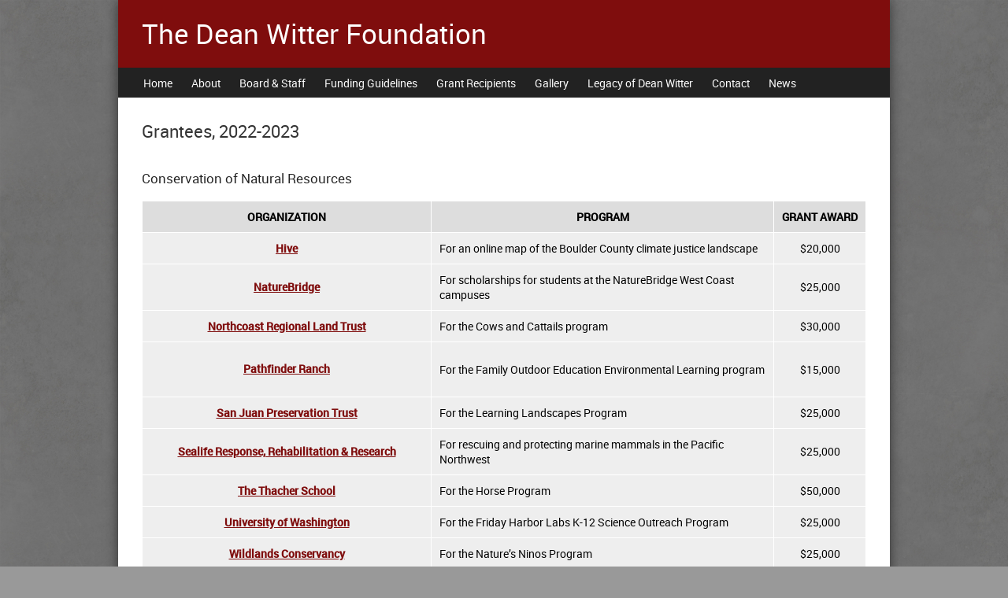

--- FILE ---
content_type: text/html; charset=UTF-8
request_url: http://deanwitterfoundation.org/2023-grant-recipients.php
body_size: 8113
content:

<!DOCTYPE html PUBLIC "-//W3C//DTD XHTML 1.0 Transitional//EN" "http://www.w3.org/TR/xhtml1/DTD/xhtml1-transitional.dtd">
<html xmlns="http://www.w3.org/1999/xhtml">
<head>
<meta http-equiv="Content-Type" content="text/html;" />
<meta name="viewport" content="initial-scale=1.0, width=device-width" />
<title>Grantees, 2022-2023 | The Dean Witter Foundation</title>
<meta name="description" content="The Dean Witter Foundation Grant Recipients for 2022-2023." />
<meta name="keywords" content="The Dean Witter Foundation, grants, recipients, 2022-2023" />

<link rel="shortcut icon" type="image/x-icon" href="favicon.ico">
<link rel="stylesheet" href="_dwf.css" type="text/css" media="screen" />

<script type="text/javascript" src="/lightbox/js/prototype.js"></script>
<script type="text/javascript" src="/lightbox/js/scriptaculous.js?load=effects"></script>
<script type="text/javascript" src="/lightbox/js/lightbox.js"></script>
<link rel="stylesheet" href="/lightbox/css/lightbox.css" type="text/css" media="screen" />

<!-- Google tag (gtag.js) -->
<script async src="https://www.googletagmanager.com/gtag/js?id=G-GGJVY98KKC"></script>
<script>
  window.dataLayer = window.dataLayer || [];
  function gtag(){dataLayer.push(arguments);}
  gtag('js', new Date());

  gtag('config', 'G-GGJVY98KKC');
</script>

</head>

<body>

<div id="container">

<div id="header"><h1><a href="/">The Dean Witter Foundation</a></h1></div>

<div id="topnav"><ul><li><a href="index.php" >Home</a></li><li><a href="about.php" >About</a></li><li><a href="board-staff.php" >Board&nbsp;&amp;&nbsp;Staff</a></li><li><a href="funding-guidelines.php" >Funding&nbsp;Guidelines</a></li><!--<li><a href="how-to-apply.php" >How&nbsp;To&nbsp;Apply</a></li>--><li><a href="grant-recipients.php" >Grant&nbsp;Recipients</a></li><li><a href="gallery.php" >Gallery</a></li><li><a href="legacy-of-dean-witter.php" >Legacy of Dean Witter</a></li><li><a href="contact.php" >Contact</a></li><li><a href="news.php" >News</a></li></ul></div><!-- topnav -->

<div id="mainbody">

<h2>Grantees, 2022-2023</h2>
<h3 class="notopborder">Conservation of Natural Resources</h3>
<table border="0" cellspacing="1" cellpadding="10" width="100%">
  <tr>
    <td width="40%" align="center" valign="top" bgcolor="#dddddd"><strong>ORGANIZATION</strong></td>
    <td align="center" valign="top" bgcolor="#dddddd"><strong>PROGRAM</strong></td>
    <td align="center" valign="top" nowrap="nowrap" bgcolor="#dddddd"><strong>GRANT AWARD</strong></td>
  </tr>
  <tr>
    <td width="40%" align="center" bgcolor="#EEEEEE"><a href="https://opencollective.com/the-boco-climate-justice-hive" target="_blank"><strong>Hive</strong></a></td>
    <td bgcolor="#EEEEEE">For an online map of the Boulder County climate justice landscape</td>
    <td align="center" bgcolor="#EEEEEE">$20,000</td>
  </tr>
  <tr>
    <td align="center" bgcolor="#EEEEEE"><a href="https://naturebridge.org/" target="_blank"><strong>NatureBridge</strong></a></td>
    <td bgcolor="#EEEEEE">For scholarships for students at the NatureBridge West Coast campuses</td>
    <td align="center" bgcolor="#EEEEEE">$25,000</td>
  </tr>
  <tr>
    <td width="40%" align="center" bgcolor="#EEEEEE"><a href="https://ncrlt.org/" target="_blank"><strong>Northcoast Regional Land Trust</strong></a></td>
    <td bgcolor="#EEEEEE">For the Cows and Cattails program</td>
    <td align="center" bgcolor="#EEEEEE">$30,000</td>
  </tr>
  <tr>
    <td width="40%" align="center" bgcolor="#EEEEEE"><p><a href="https://pathfinderranch.com/" target="_blank"><strong>Pathfinder Ranch</strong></a><strong></strong></p></td>
    <td bgcolor="#EEEEEE">For the Family Outdoor Education Environmental Learning program</td>
    <td align="center" bgcolor="#EEEEEE">$15,000</td>
  </tr>
  <tr>
    <td align="center" bgcolor="#EEEEEE"><a href="https://sjpt.org/" target="_blank"><strong>San Juan Preservation Trust</strong></a></td>
    <td bgcolor="#EEEEEE">For the Learning Landscapes Program</td>
    <td align="center" bgcolor="#EEEEEE">$25,000</td>
  </tr>
  <tr>
    <td align="center" bgcolor="#EEEEEE"><a href="https://www.sealifer3.org/" target="_blank"><strong>Sealife Response, Rehabilitation &amp; Research</strong></a></td>
    <td bgcolor="#EEEEEE">For rescuing and protecting marine mammals in the Pacific Northwest</td>
    <td align="center" bgcolor="#EEEEEE">$25,000</td>
  </tr>
  <tr>
    <td align="center" bgcolor="#EEEEEE"><a href="https://www.thacher.org/programs/horse" target="_blank"><strong>The Thacher School</strong></a><strong></strong></td>
    <td bgcolor="#EEEEEE">For the Horse Program</td>
    <td align="center" bgcolor="#EEEEEE">$50,000</td>
  </tr>
  <tr>
    <td align="center" bgcolor="#EEEEEE"><a href="https://fhl.uw.edu/" target="_blank"><strong>University of Washington</strong></a><strong></strong></td>
    <td bgcolor="#EEEEEE">For the Friday Harbor Labs K-12 Science Outreach Program</td>
    <td align="center" bgcolor="#EEEEEE">$25,000</td>
  </tr>
  <tr>
    <td width="40%" align="center" bgcolor="#EEEEEE"><a href="https://wildlandsconservancy.org/" target="_blank"><strong>Wildlands Conservancy</strong></a></td>
    <td bgcolor="#EEEEEE">For the Nature&rsquo;s Ninos Program</td>
    <td align="center" bgcolor="#EEEEEE">$25,000</td>
  </tr>
</table>

<h3 class="notopborder">K-12 Education and Other Grants</h3>
<table border="0" cellspacing="1" cellpadding="10" width="100%">
  <tr>
    <td width="40%" align="center" valign="top" bgcolor="#dddddd"><strong>ORGANIZATION</strong></td>
    <td align="center" valign="top" bgcolor="#dddddd"><strong>PROGRAM</strong></td>
    <td align="center" valign="top" nowrap="nowrap" bgcolor="#dddddd"><strong>GRANT AWARD</strong></td>
  </tr>
  <tr>
    <td width="40%" align="center" bgcolor="#EEEEEE"><a href="http://www.bellevueschoolsfoundation.org/" target="_blank"><strong>Bellevue Schools Foundation</strong></a></td>
    <td bgcolor="#EEEEEE">For Girls Can Code Program</td>
    <td align="center" bgcolor="#EEEEEE">$7,500</td>
  </tr>
  <tr>
    <td align="center" bgcolor="#EEEEEE"><a href="https://www.bellevueschoolsfoundation.org/" target="_blank"><strong>Bellevue Schools Foundation</strong></a></td>
    <td bgcolor="#EEEEEE">For staff professional development</td>
    <td align="center" bgcolor="#EEEEEE">$3,000</td>
  </tr>
  <tr>
    <td align="center" bgcolor="#EEEEEE"><a href="https://www.bellevueschoolsfoundation.org/" target="_blank"><strong>Bellevue Schools Foundation</strong></a><strong> </strong></td>
    <td bgcolor="#EEEEEE">For the Mental Health Expansion program and Mental Health Assistance Team</td>
    <td align="center" bgcolor="#EEEEEE">$25,000</td>
  </tr>
  <tr>
    <td align="center" bgcolor="#EEEEEE"><a href="https://www.kexp.org/community-partnerships/education-programs/" target="_blank"><strong>Friends of KEXP</strong></a></td>
    <td bgcolor="#EEEEEE">For the Youth Education Programs</td>
    <td align="center" bgcolor="#EEEEEE">$20,000</td>
  </tr>
  <tr>
    <td width="40%" align="center" bgcolor="#EEEEEE"><a href="https://www.schoolswell.org/" target="_blank"><strong>SWELL-Schools</strong></a></td>
    <td bgcolor="#EEEEEE">For a platform to house the Wellness Center work</td>
    <td align="center" bgcolor="#EEEEEE">$12,500</td>
  </tr>
</table>

</div><!-- mainbody -->

<div id="footer">
<p class="footertitle"><a href="/">The Dean Witter Foundation</a></p>

<ul>
<li><a href="index.php">Home</a></li>
<li><a href="about.php">About</a></li>
<li><a href="board-staff.php">Board&nbsp;&amp;&nbsp;Staff</a></li>
<li><a href="funding-guidelines.php">Funding&nbsp;Guidelines</a></li>
<!--<li><a href="how-to-apply.php">How&nbsp;To&nbsp;Apply</a></li>-->
<li><a href="grant-recipients.php">Grant&nbsp;Recipients</a></li>
<li><a href="gallery.php">Gallery</a></li>
<li><a href="legacy-of-dean-witter.php">Legacy&nbsp;of&nbsp;Dean&nbsp;Witter</a></li>
<li><a href="contact.php">Contact</a></li>
<li class="hindmost"><a href="news.php">News</a></li>
</ul>

<p class="copyright">&copy; 2026 The Dean Witter Foundation</p></div>

</div><!-- container -->

</body>
</html>

--- FILE ---
content_type: text/html; charset=UTF-8
request_url: http://deanwitterfoundation.org/lightbox/js/prototype.js
body_size: 5856
content:

<!DOCTYPE html PUBLIC "-//W3C//DTD XHTML 1.0 Transitional//EN" "http://www.w3.org/TR/xhtml1/DTD/xhtml1-transitional.dtd">
<html xmlns="http://www.w3.org/1999/xhtml">
<head>
<meta http-equiv="Content-Type" content="text/html;" />
<meta name="viewport" content="initial-scale=1.0, width=device-width" />
<title>Home | The Dean Witter Foundation</title>
<meta name="description" content="The Dean Witter Foundation home page. The Foundatin makes grants to innovative conservation and K-12 education programs in Northern California and the Pacific Northwest, supporting the conservation, restoration, and revitalization of natural landscapes." />
<meta name="keywords" content="The Dean Witter Foundation, home page, grants, education, K-12, conservation, restoration, nature, wildlife" />

<link rel="shortcut icon" type="image/x-icon" href="favicon.ico">
<link rel="stylesheet" href="_dwf.css" type="text/css" media="screen" />

<script type="text/javascript" src="/lightbox/js/prototype.js"></script>
<script type="text/javascript" src="/lightbox/js/scriptaculous.js?load=effects"></script>
<script type="text/javascript" src="/lightbox/js/lightbox.js"></script>
<link rel="stylesheet" href="/lightbox/css/lightbox.css" type="text/css" media="screen" />

<!-- Google tag (gtag.js) -->
<script async src="https://www.googletagmanager.com/gtag/js?id=G-GGJVY98KKC"></script>
<script>
  window.dataLayer = window.dataLayer || [];
  function gtag(){dataLayer.push(arguments);}
  gtag('js', new Date());

  gtag('config', 'G-GGJVY98KKC');
</script>

</head>

<body>

<div id="container">

<div id="header"><h1><a href="/">The Dean Witter Foundation</a></h1></div>

<div id="topnav"><ul><li><a href="index.php" class="onpage">Home</a></li><li><a href="about.php" >About</a></li><li><a href="board-staff.php" >Board&nbsp;&amp;&nbsp;Staff</a></li><li><a href="funding-guidelines.php" >Funding&nbsp;Guidelines</a></li><!--<li><a href="how-to-apply.php" >How&nbsp;To&nbsp;Apply</a></li>--><li><a href="grant-recipients.php" >Grant&nbsp;Recipients</a></li><li><a href="gallery.php" >Gallery</a></li><li><a href="legacy-of-dean-witter.php" >Legacy of Dean Witter</a></li><li><a href="contact.php" >Contact</a></li><li><a href="news.php" >News</a></li></ul></div><!-- topnav -->

<div id="mainbody">

&nbsp;
<style>

#mainbody #recentgrantrecipients p { font-size: 95%; margin-bottom: 10px; }

</style>

<p class="homepagestatementNEW">The Dean Witter Foundation makes grants to launch and expand innovative conservation and K-12 education programs. The Foundation's conservation priorities are to support organizations that conserve, restore, and revitalize natural landscapes; improve the stewardship of water resources; and inspire young people to get outdoors and connected to the environment.</p>

<div id="fullslidesouter"><div id="fullslidesinner"><iframe src="/catalyst/index2.html" style="width:968px;height:645px;max-width:100%;overflow:hidden;border:none;padding:0;margin:0 auto;display:block;" marginheight="0" marginwidth="0" scrolling="no"></iframe></div></div>

<div id="clearboth" style="margin-bottom:20px;"></div>

<p><strong>Photo Credits:</strong> Coastal stairs: NatureBridge. Winter hikers: Young Women Empowered. Camping tent: Cal-Wood Education Center. Robotics fair: Bellevue Schools Foundation. Students jumping: Resource Central. Girl with pipette: Northwest Association for Biomedical Research.</p>

<div id="recentgrantrecipientsNEW">
<div id="recentgrantrecipientslinerNEW">

<h3><a href="news.php">Stories About Our Grantees</a></h3>

<p><strong>Planting Justice</strong>: Growing food, jobs and community. That's what this incredible Bay Area organization is accomplishing. But the story of how they are doing it will amaze you. <a href="news.php#planting">Listen</a></p>

<p><strong>Aim High</strong>: Summer is a time to be different, not a time to be more of the same. So says my guest Alec Lee, co-founder and executive director of Aim High, a tuition-free fun and engaging summer learning and enrichment program. <a href="news.php#aimhigh">Listen</a></p>

<p><strong>Islandwood</strong>: Located on Bainbridge Island in Washington State is a 255-acre outdoor learning center called IslandWood. In this report you'll meet Dr. John Haskin, Senior Vice President for Education at IslandWood, who introduces us to the programs they offer. <a href="news.php#islandwood">Listen</a></p>

<!--<p align="right" style="margin-top:5px;"><a href="recent-grant-recipients.php">See a list of recent grant recipients</a> <span class="small" style="color:#444;">&#x25B6;</span></p>--><div id="clearboth"></div>

</div><!-- recentgrantrecipientslinerNEW -->
</div><!-- recentgrantrecipientsNEW -->

<p>In K-12 education, the Foundation's priorities are to support promising academic programs to help all students develop their full potential; cultivate meaningful advances in the delivery of curriculum; and inspire educational leaders to improve schools.</p>

<p>The Foundation does not accept unsolicited proposals.</p>

</div><!-- mainbody -->

<div id="footer">
<p class="footertitle"><a href="/">The Dean Witter Foundation</a></p>

<ul>
<li><a href="index.php">Home</a></li>
<li><a href="about.php">About</a></li>
<li><a href="board-staff.php">Board&nbsp;&amp;&nbsp;Staff</a></li>
<li><a href="funding-guidelines.php">Funding&nbsp;Guidelines</a></li>
<!--<li><a href="how-to-apply.php">How&nbsp;To&nbsp;Apply</a></li>-->
<li><a href="grant-recipients.php">Grant&nbsp;Recipients</a></li>
<li><a href="gallery.php">Gallery</a></li>
<li><a href="legacy-of-dean-witter.php">Legacy&nbsp;of&nbsp;Dean&nbsp;Witter</a></li>
<li><a href="contact.php">Contact</a></li>
<li class="hindmost"><a href="news.php">News</a></li>
</ul>

<p class="copyright">&copy; 2026 The Dean Witter Foundation</p></div>

</div><!-- container -->

</body>
</html>

--- FILE ---
content_type: text/html; charset=UTF-8
request_url: http://deanwitterfoundation.org/lightbox/js/scriptaculous.js?load=effects
body_size: 5856
content:

<!DOCTYPE html PUBLIC "-//W3C//DTD XHTML 1.0 Transitional//EN" "http://www.w3.org/TR/xhtml1/DTD/xhtml1-transitional.dtd">
<html xmlns="http://www.w3.org/1999/xhtml">
<head>
<meta http-equiv="Content-Type" content="text/html;" />
<meta name="viewport" content="initial-scale=1.0, width=device-width" />
<title>Home | The Dean Witter Foundation</title>
<meta name="description" content="The Dean Witter Foundation home page. The Foundatin makes grants to innovative conservation and K-12 education programs in Northern California and the Pacific Northwest, supporting the conservation, restoration, and revitalization of natural landscapes." />
<meta name="keywords" content="The Dean Witter Foundation, home page, grants, education, K-12, conservation, restoration, nature, wildlife" />

<link rel="shortcut icon" type="image/x-icon" href="favicon.ico">
<link rel="stylesheet" href="_dwf.css" type="text/css" media="screen" />

<script type="text/javascript" src="/lightbox/js/prototype.js"></script>
<script type="text/javascript" src="/lightbox/js/scriptaculous.js?load=effects"></script>
<script type="text/javascript" src="/lightbox/js/lightbox.js"></script>
<link rel="stylesheet" href="/lightbox/css/lightbox.css" type="text/css" media="screen" />

<!-- Google tag (gtag.js) -->
<script async src="https://www.googletagmanager.com/gtag/js?id=G-GGJVY98KKC"></script>
<script>
  window.dataLayer = window.dataLayer || [];
  function gtag(){dataLayer.push(arguments);}
  gtag('js', new Date());

  gtag('config', 'G-GGJVY98KKC');
</script>

</head>

<body>

<div id="container">

<div id="header"><h1><a href="/">The Dean Witter Foundation</a></h1></div>

<div id="topnav"><ul><li><a href="index.php" class="onpage">Home</a></li><li><a href="about.php" >About</a></li><li><a href="board-staff.php" >Board&nbsp;&amp;&nbsp;Staff</a></li><li><a href="funding-guidelines.php" >Funding&nbsp;Guidelines</a></li><!--<li><a href="how-to-apply.php" >How&nbsp;To&nbsp;Apply</a></li>--><li><a href="grant-recipients.php" >Grant&nbsp;Recipients</a></li><li><a href="gallery.php" >Gallery</a></li><li><a href="legacy-of-dean-witter.php" >Legacy of Dean Witter</a></li><li><a href="contact.php" >Contact</a></li><li><a href="news.php" >News</a></li></ul></div><!-- topnav -->

<div id="mainbody">

&nbsp;
<style>

#mainbody #recentgrantrecipients p { font-size: 95%; margin-bottom: 10px; }

</style>

<p class="homepagestatementNEW">The Dean Witter Foundation makes grants to launch and expand innovative conservation and K-12 education programs. The Foundation's conservation priorities are to support organizations that conserve, restore, and revitalize natural landscapes; improve the stewardship of water resources; and inspire young people to get outdoors and connected to the environment.</p>

<div id="fullslidesouter"><div id="fullslidesinner"><iframe src="/catalyst/index2.html" style="width:968px;height:645px;max-width:100%;overflow:hidden;border:none;padding:0;margin:0 auto;display:block;" marginheight="0" marginwidth="0" scrolling="no"></iframe></div></div>

<div id="clearboth" style="margin-bottom:20px;"></div>

<p><strong>Photo Credits:</strong> Coastal stairs: NatureBridge. Winter hikers: Young Women Empowered. Camping tent: Cal-Wood Education Center. Robotics fair: Bellevue Schools Foundation. Students jumping: Resource Central. Girl with pipette: Northwest Association for Biomedical Research.</p>

<div id="recentgrantrecipientsNEW">
<div id="recentgrantrecipientslinerNEW">

<h3><a href="news.php">Stories About Our Grantees</a></h3>

<p><strong>Planting Justice</strong>: Growing food, jobs and community. That's what this incredible Bay Area organization is accomplishing. But the story of how they are doing it will amaze you. <a href="news.php#planting">Listen</a></p>

<p><strong>Aim High</strong>: Summer is a time to be different, not a time to be more of the same. So says my guest Alec Lee, co-founder and executive director of Aim High, a tuition-free fun and engaging summer learning and enrichment program. <a href="news.php#aimhigh">Listen</a></p>

<p><strong>Islandwood</strong>: Located on Bainbridge Island in Washington State is a 255-acre outdoor learning center called IslandWood. In this report you'll meet Dr. John Haskin, Senior Vice President for Education at IslandWood, who introduces us to the programs they offer. <a href="news.php#islandwood">Listen</a></p>

<!--<p align="right" style="margin-top:5px;"><a href="recent-grant-recipients.php">See a list of recent grant recipients</a> <span class="small" style="color:#444;">&#x25B6;</span></p>--><div id="clearboth"></div>

</div><!-- recentgrantrecipientslinerNEW -->
</div><!-- recentgrantrecipientsNEW -->

<p>In K-12 education, the Foundation's priorities are to support promising academic programs to help all students develop their full potential; cultivate meaningful advances in the delivery of curriculum; and inspire educational leaders to improve schools.</p>

<p>The Foundation does not accept unsolicited proposals.</p>

</div><!-- mainbody -->

<div id="footer">
<p class="footertitle"><a href="/">The Dean Witter Foundation</a></p>

<ul>
<li><a href="index.php">Home</a></li>
<li><a href="about.php">About</a></li>
<li><a href="board-staff.php">Board&nbsp;&amp;&nbsp;Staff</a></li>
<li><a href="funding-guidelines.php">Funding&nbsp;Guidelines</a></li>
<!--<li><a href="how-to-apply.php">How&nbsp;To&nbsp;Apply</a></li>-->
<li><a href="grant-recipients.php">Grant&nbsp;Recipients</a></li>
<li><a href="gallery.php">Gallery</a></li>
<li><a href="legacy-of-dean-witter.php">Legacy&nbsp;of&nbsp;Dean&nbsp;Witter</a></li>
<li><a href="contact.php">Contact</a></li>
<li class="hindmost"><a href="news.php">News</a></li>
</ul>

<p class="copyright">&copy; 2026 The Dean Witter Foundation</p></div>

</div><!-- container -->

</body>
</html>

--- FILE ---
content_type: text/html; charset=UTF-8
request_url: http://deanwitterfoundation.org/lightbox/js/lightbox.js
body_size: 5856
content:

<!DOCTYPE html PUBLIC "-//W3C//DTD XHTML 1.0 Transitional//EN" "http://www.w3.org/TR/xhtml1/DTD/xhtml1-transitional.dtd">
<html xmlns="http://www.w3.org/1999/xhtml">
<head>
<meta http-equiv="Content-Type" content="text/html;" />
<meta name="viewport" content="initial-scale=1.0, width=device-width" />
<title>Home | The Dean Witter Foundation</title>
<meta name="description" content="The Dean Witter Foundation home page. The Foundatin makes grants to innovative conservation and K-12 education programs in Northern California and the Pacific Northwest, supporting the conservation, restoration, and revitalization of natural landscapes." />
<meta name="keywords" content="The Dean Witter Foundation, home page, grants, education, K-12, conservation, restoration, nature, wildlife" />

<link rel="shortcut icon" type="image/x-icon" href="favicon.ico">
<link rel="stylesheet" href="_dwf.css" type="text/css" media="screen" />

<script type="text/javascript" src="/lightbox/js/prototype.js"></script>
<script type="text/javascript" src="/lightbox/js/scriptaculous.js?load=effects"></script>
<script type="text/javascript" src="/lightbox/js/lightbox.js"></script>
<link rel="stylesheet" href="/lightbox/css/lightbox.css" type="text/css" media="screen" />

<!-- Google tag (gtag.js) -->
<script async src="https://www.googletagmanager.com/gtag/js?id=G-GGJVY98KKC"></script>
<script>
  window.dataLayer = window.dataLayer || [];
  function gtag(){dataLayer.push(arguments);}
  gtag('js', new Date());

  gtag('config', 'G-GGJVY98KKC');
</script>

</head>

<body>

<div id="container">

<div id="header"><h1><a href="/">The Dean Witter Foundation</a></h1></div>

<div id="topnav"><ul><li><a href="index.php" class="onpage">Home</a></li><li><a href="about.php" >About</a></li><li><a href="board-staff.php" >Board&nbsp;&amp;&nbsp;Staff</a></li><li><a href="funding-guidelines.php" >Funding&nbsp;Guidelines</a></li><!--<li><a href="how-to-apply.php" >How&nbsp;To&nbsp;Apply</a></li>--><li><a href="grant-recipients.php" >Grant&nbsp;Recipients</a></li><li><a href="gallery.php" >Gallery</a></li><li><a href="legacy-of-dean-witter.php" >Legacy of Dean Witter</a></li><li><a href="contact.php" >Contact</a></li><li><a href="news.php" >News</a></li></ul></div><!-- topnav -->

<div id="mainbody">

&nbsp;
<style>

#mainbody #recentgrantrecipients p { font-size: 95%; margin-bottom: 10px; }

</style>

<p class="homepagestatementNEW">The Dean Witter Foundation makes grants to launch and expand innovative conservation and K-12 education programs. The Foundation's conservation priorities are to support organizations that conserve, restore, and revitalize natural landscapes; improve the stewardship of water resources; and inspire young people to get outdoors and connected to the environment.</p>

<div id="fullslidesouter"><div id="fullslidesinner"><iframe src="/catalyst/index2.html" style="width:968px;height:645px;max-width:100%;overflow:hidden;border:none;padding:0;margin:0 auto;display:block;" marginheight="0" marginwidth="0" scrolling="no"></iframe></div></div>

<div id="clearboth" style="margin-bottom:20px;"></div>

<p><strong>Photo Credits:</strong> Coastal stairs: NatureBridge. Winter hikers: Young Women Empowered. Camping tent: Cal-Wood Education Center. Robotics fair: Bellevue Schools Foundation. Students jumping: Resource Central. Girl with pipette: Northwest Association for Biomedical Research.</p>

<div id="recentgrantrecipientsNEW">
<div id="recentgrantrecipientslinerNEW">

<h3><a href="news.php">Stories About Our Grantees</a></h3>

<p><strong>Planting Justice</strong>: Growing food, jobs and community. That's what this incredible Bay Area organization is accomplishing. But the story of how they are doing it will amaze you. <a href="news.php#planting">Listen</a></p>

<p><strong>Aim High</strong>: Summer is a time to be different, not a time to be more of the same. So says my guest Alec Lee, co-founder and executive director of Aim High, a tuition-free fun and engaging summer learning and enrichment program. <a href="news.php#aimhigh">Listen</a></p>

<p><strong>Islandwood</strong>: Located on Bainbridge Island in Washington State is a 255-acre outdoor learning center called IslandWood. In this report you'll meet Dr. John Haskin, Senior Vice President for Education at IslandWood, who introduces us to the programs they offer. <a href="news.php#islandwood">Listen</a></p>

<!--<p align="right" style="margin-top:5px;"><a href="recent-grant-recipients.php">See a list of recent grant recipients</a> <span class="small" style="color:#444;">&#x25B6;</span></p>--><div id="clearboth"></div>

</div><!-- recentgrantrecipientslinerNEW -->
</div><!-- recentgrantrecipientsNEW -->

<p>In K-12 education, the Foundation's priorities are to support promising academic programs to help all students develop their full potential; cultivate meaningful advances in the delivery of curriculum; and inspire educational leaders to improve schools.</p>

<p>The Foundation does not accept unsolicited proposals.</p>

</div><!-- mainbody -->

<div id="footer">
<p class="footertitle"><a href="/">The Dean Witter Foundation</a></p>

<ul>
<li><a href="index.php">Home</a></li>
<li><a href="about.php">About</a></li>
<li><a href="board-staff.php">Board&nbsp;&amp;&nbsp;Staff</a></li>
<li><a href="funding-guidelines.php">Funding&nbsp;Guidelines</a></li>
<!--<li><a href="how-to-apply.php">How&nbsp;To&nbsp;Apply</a></li>-->
<li><a href="grant-recipients.php">Grant&nbsp;Recipients</a></li>
<li><a href="gallery.php">Gallery</a></li>
<li><a href="legacy-of-dean-witter.php">Legacy&nbsp;of&nbsp;Dean&nbsp;Witter</a></li>
<li><a href="contact.php">Contact</a></li>
<li class="hindmost"><a href="news.php">News</a></li>
</ul>

<p class="copyright">&copy; 2026 The Dean Witter Foundation</p></div>

</div><!-- container -->

</body>
</html>

--- FILE ---
content_type: text/html; charset=UTF-8
request_url: http://deanwitterfoundation.org/lightbox/css/lightbox.css
body_size: 5856
content:

<!DOCTYPE html PUBLIC "-//W3C//DTD XHTML 1.0 Transitional//EN" "http://www.w3.org/TR/xhtml1/DTD/xhtml1-transitional.dtd">
<html xmlns="http://www.w3.org/1999/xhtml">
<head>
<meta http-equiv="Content-Type" content="text/html;" />
<meta name="viewport" content="initial-scale=1.0, width=device-width" />
<title>Home | The Dean Witter Foundation</title>
<meta name="description" content="The Dean Witter Foundation home page. The Foundatin makes grants to innovative conservation and K-12 education programs in Northern California and the Pacific Northwest, supporting the conservation, restoration, and revitalization of natural landscapes." />
<meta name="keywords" content="The Dean Witter Foundation, home page, grants, education, K-12, conservation, restoration, nature, wildlife" />

<link rel="shortcut icon" type="image/x-icon" href="favicon.ico">
<link rel="stylesheet" href="_dwf.css" type="text/css" media="screen" />

<script type="text/javascript" src="/lightbox/js/prototype.js"></script>
<script type="text/javascript" src="/lightbox/js/scriptaculous.js?load=effects"></script>
<script type="text/javascript" src="/lightbox/js/lightbox.js"></script>
<link rel="stylesheet" href="/lightbox/css/lightbox.css" type="text/css" media="screen" />

<!-- Google tag (gtag.js) -->
<script async src="https://www.googletagmanager.com/gtag/js?id=G-GGJVY98KKC"></script>
<script>
  window.dataLayer = window.dataLayer || [];
  function gtag(){dataLayer.push(arguments);}
  gtag('js', new Date());

  gtag('config', 'G-GGJVY98KKC');
</script>

</head>

<body>

<div id="container">

<div id="header"><h1><a href="/">The Dean Witter Foundation</a></h1></div>

<div id="topnav"><ul><li><a href="index.php" class="onpage">Home</a></li><li><a href="about.php" >About</a></li><li><a href="board-staff.php" >Board&nbsp;&amp;&nbsp;Staff</a></li><li><a href="funding-guidelines.php" >Funding&nbsp;Guidelines</a></li><!--<li><a href="how-to-apply.php" >How&nbsp;To&nbsp;Apply</a></li>--><li><a href="grant-recipients.php" >Grant&nbsp;Recipients</a></li><li><a href="gallery.php" >Gallery</a></li><li><a href="legacy-of-dean-witter.php" >Legacy of Dean Witter</a></li><li><a href="contact.php" >Contact</a></li><li><a href="news.php" >News</a></li></ul></div><!-- topnav -->

<div id="mainbody">

&nbsp;
<style>

#mainbody #recentgrantrecipients p { font-size: 95%; margin-bottom: 10px; }

</style>

<p class="homepagestatementNEW">The Dean Witter Foundation makes grants to launch and expand innovative conservation and K-12 education programs. The Foundation's conservation priorities are to support organizations that conserve, restore, and revitalize natural landscapes; improve the stewardship of water resources; and inspire young people to get outdoors and connected to the environment.</p>

<div id="fullslidesouter"><div id="fullslidesinner"><iframe src="/catalyst/index2.html" style="width:968px;height:645px;max-width:100%;overflow:hidden;border:none;padding:0;margin:0 auto;display:block;" marginheight="0" marginwidth="0" scrolling="no"></iframe></div></div>

<div id="clearboth" style="margin-bottom:20px;"></div>

<p><strong>Photo Credits:</strong> Coastal stairs: NatureBridge. Winter hikers: Young Women Empowered. Camping tent: Cal-Wood Education Center. Robotics fair: Bellevue Schools Foundation. Students jumping: Resource Central. Girl with pipette: Northwest Association for Biomedical Research.</p>

<div id="recentgrantrecipientsNEW">
<div id="recentgrantrecipientslinerNEW">

<h3><a href="news.php">Stories About Our Grantees</a></h3>

<p><strong>Planting Justice</strong>: Growing food, jobs and community. That's what this incredible Bay Area organization is accomplishing. But the story of how they are doing it will amaze you. <a href="news.php#planting">Listen</a></p>

<p><strong>Aim High</strong>: Summer is a time to be different, not a time to be more of the same. So says my guest Alec Lee, co-founder and executive director of Aim High, a tuition-free fun and engaging summer learning and enrichment program. <a href="news.php#aimhigh">Listen</a></p>

<p><strong>Islandwood</strong>: Located on Bainbridge Island in Washington State is a 255-acre outdoor learning center called IslandWood. In this report you'll meet Dr. John Haskin, Senior Vice President for Education at IslandWood, who introduces us to the programs they offer. <a href="news.php#islandwood">Listen</a></p>

<!--<p align="right" style="margin-top:5px;"><a href="recent-grant-recipients.php">See a list of recent grant recipients</a> <span class="small" style="color:#444;">&#x25B6;</span></p>--><div id="clearboth"></div>

</div><!-- recentgrantrecipientslinerNEW -->
</div><!-- recentgrantrecipientsNEW -->

<p>In K-12 education, the Foundation's priorities are to support promising academic programs to help all students develop their full potential; cultivate meaningful advances in the delivery of curriculum; and inspire educational leaders to improve schools.</p>

<p>The Foundation does not accept unsolicited proposals.</p>

</div><!-- mainbody -->

<div id="footer">
<p class="footertitle"><a href="/">The Dean Witter Foundation</a></p>

<ul>
<li><a href="index.php">Home</a></li>
<li><a href="about.php">About</a></li>
<li><a href="board-staff.php">Board&nbsp;&amp;&nbsp;Staff</a></li>
<li><a href="funding-guidelines.php">Funding&nbsp;Guidelines</a></li>
<!--<li><a href="how-to-apply.php">How&nbsp;To&nbsp;Apply</a></li>-->
<li><a href="grant-recipients.php">Grant&nbsp;Recipients</a></li>
<li><a href="gallery.php">Gallery</a></li>
<li><a href="legacy-of-dean-witter.php">Legacy&nbsp;of&nbsp;Dean&nbsp;Witter</a></li>
<li><a href="contact.php">Contact</a></li>
<li class="hindmost"><a href="news.php">News</a></li>
</ul>

<p class="copyright">&copy; 2026 The Dean Witter Foundation</p></div>

</div><!-- container -->

</body>
</html>

--- FILE ---
content_type: text/css
request_url: http://deanwitterfoundation.org/_dwf.css
body_size: 14357
content:
@font-face {
    font-family: 'Roboto-Regular';
    src: url('fonts/roboto-regular-webfont.eot');
    src: url('fonts/roboto-regular-webfont.eot?#iefix') format('embedded-opentype'),
         url('fonts/roboto-regular-webfont.woff') format('woff'),
         url('fonts/roboto-regular-webfont.ttf') format('truetype'),
         url('fonts/roboto-regular-webfont.svg#robotoregular') format('svg');
    font-weight: normal;
    font-style: normal;
}

@font-face {
    font-family: 'robotomedium';
    src: url('fonts/roboto-medium-webfont.woff2') format('woff2'),
         url('fonts/roboto-medium-webfont.woff') format('woff');
    font-weight: normal;
    font-style: normal;
}

/* background for entire page */
html { height: 100%; background: #999 url(images/seamlesstexture22_500.jpg); }

/* vertically tiled background for body */
body { min-height: 100%; margin: 0; padding: 0; font-family: "Roboto-Regular"; font-size: 90%; background: url(images/660000-bg.png) center center repeat-y; }

hr { padding: 0; border: none; height: 1px; background: #DDD; }

strong { font-family: "robotomedium" }

#container { /*min-height: 100%;*/ min-height: 100vh; max-width: 980px; padding: 0; margin: 0 auto; background: #660000; box-shadow: 0 0 15px #333; }

#header { width: 100%; margin: 0; padding: 0; }
#header h1 { margin: 0; padding: 0; font-weight: normal; font-size: 240%; /*font-family: "roboto_condensedlight";*/ }

#header h1 a { 
	margin: 0; 
	padding: 20px 20px 20px 30px; 
	display: block; 
	color: #FFF; 
	text-decoration: none; 
	background: #7F0D0D; 
	opacity: 1.0;
	-webkit-transition: opacity 0.3s ease-in-out; 
	-chrome-transition: opacity 0.3s ease-in-out; 
	-moz-transition: opacity 0.3s ease-in-out; 
	-o-transition: opacity 0.3s ease-in-out; 
	transition: opacity 0.3s ease-in-out; 
	}

#header h1 a:hover { 
	background: #7F0D0D; 
	text-decoration: none; 
	opacity: 0.9;
	}


#topnav { width: 100%; padding: 0; margin: 0; background: #222; }
#topnav ul:after { clear: both; content: " "; height: 0; display: block; visibility: hidden; }
#topnav ul { margin: 0 0 0 20px; padding: 10px 0 9px 0; }
#topnav ul li { margin: 0; padding: 0; list-style: none; float: left; /*display: inline;*/ }

#topnav ul li a { 
	margin: 0; 
	padding: 10px 12px 9px 12px; 
	text-decoration: none; 
	color: #FFF; 
	background-color: #222;
	-webkit-transition: background-color 0.3s ease-in-out; 
	-chrome-transition: background-color 0.3s ease-in-out; 
	-moz-transition: background-color 0.3s ease-in-out; 
	-o-transition: background-color 0.3s ease-in-out; 
	transition: background-color 0.3s ease-in-out; 
	}

#topnav ul li a.onpage { background: #7F0D0D; padding: 11px 18px 13px 18px; border-bottom-right-radius: 3px; border-bottom-left-radius: 3px; }

#topnav ul li a:hover { background: #7F0D0D; }

#clearboth { clear: both; }

/* home page styles */
p.homepagestatement { font-size: 110%; /*text-align: justify;*/ margin-bottom: 20px; }
p.homepagestatementNEW { font-size: 110%; /*text-align: justify;*/ margin-bottom: 20px; margin-top: 0px; }

#homepageimagematrix { position: relative; width: 960px; height: 490px; margin: 25px -30px -15px -30px; /*background: #EEE;*/ }
#mainimage { position: absolute; top: 0px; left: 30px; height: 300px; width: 524px; background: #999; border-radius: 11px; border: 1px solid #999; /*box-shadow: 0 2px 7px #666;*/ }
#subimage1 { position: absolute; top: 0px; left: 565px; height: 210px; width: 362px; background: #777; border-radius: 11px; border: 1px solid #999; /*box-shadow: 0 2px 7px #666;*/ }
#subimage2 { position: absolute; top: 310px; left: 30px; height: 150px; width: 179px; background: #C60; border-radius: 11px; border: 1px solid #999; /*box-shadow: 0 2px 7px #666;*/ }
#subimage3 { position: absolute; top: 220px; left: 565px; height: 240px; width: 362px; background: #6C0; border-radius: 11px; border: 1px solid #999; /*box-shadow: 0 2px 7px #666;*/ }
#subimage4 { position: absolute; top: 310px; left: 220px; height: 150px; width: 333px; background: #06C; border-radius: 11px; border: 1px solid #999; /*box-shadow: 0 2px 7px #666;*/ }


/*#mainbody #homepageslideshow { width: 920px; height: 370px; margin: 0 0 15px 0; padding: 0; }*/
/*#mainbody #rightslides { float: right; width: 315px; height: 370px; padding: 1px; background: #DDD; }*/


#mainbody #leftslides { float: left; width: 555px; height: 370px; overflow:hidden; padding: 1px; background: #DDD; }


/* FULL WIDTH SLIDES 2020 */
#fullslidesouter { float: left; width: 100%; margin: 0 0% 0 0; background: #999; overflow: hidden; }
#fullslidesinner { width: 100%; height: 0; padding-bottom: 66.6208791208791%; margin: 0; overflow: hidden; }


#mainbody #recentgrantrecipients { float: right; margin: 0; padding: 0; background: #EEE; }

#mainbody #recentgrantrecipientsliner { width: 305px; height: 340px; padding: 18px 15px 10px 15px; border: 1px solid #DDD; color: #333; }

#mainbody #recentgrantrecipients h3 { border-top: none; padding: 0; margin: -5px 0 12px 0; color: #333; line-height: 100%; font-size: 140%; }
#mainbody #recentgrantrecipients h3 a { color: #7F0D0D; text-decoration: none; }
#mainbody #recentgrantrecipients h3 a:hover { text-decoration: underline; }
#mainbody #recentgrantrecipients p { font-size: 90%; line-height: 140%; padding: 0; margin: 0; }
#mainbody #recentgrantrecipients p:after { 
	content: "";
	display: block;
	height: 0px;
	clear: both; 
	} /* this works */

#mainbody #recentgrantrecipients p a { color: #7F0D0D; text-decoration: none; border-bottom: 1px dotted #7F0D0D; }
#mainbody #recentgrantrecipients p a:hover { border-bottom: 1px solid #7F0D0D; }
#mainbody #recentgrantrecipients img { float: left; margin: 0 10px 10px 0; border: 1px solid #CCC; }
#mainbody #recentgrantrecipients img:hover { border: 1px solid #888; }
#mainbody #recentgrantrecipients hr { margin: 12px 0 12px 0; padding: 0; background: #DDD; }




/* RECENT GRANT RECIPIENTS NEW HOME PAGE */
#mainbody #recentgrantrecipientsNEW { /*float: right;*/ margin: 0; padding: 0; background: #EEE; }

#mainbody #recentgrantrecipientslinerNEW { /*width: 305px; height: 340px;*/ padding: 18px 15px 10px 15px; border: 1px solid #DDD; color: #333; }

#mainbody #recentgrantrecipientsNEW h3 { border-top: none; padding: 0; margin: -5px 0 12px 0; color: #333; line-height: 100%; font-size: 140%; }
#mainbody #recentgrantrecipientsNEW h3 a { color: #7F0D0D; text-decoration: none; }
#mainbody #recentgrantrecipientsNEW h3 a:hover { text-decoration: underline; }
#mainbody #recentgrantrecipientsNEW p { font-size: 100%; line-height: 140%; /*padding: 0; margin: 0;*/ }
#mainbody #recentgrantrecipientsNEW p:after { 
	content: "";
	display: block;
	height: 0px;
	clear: both; 
	} /* this works */

#mainbody #recentgrantrecipientsNEW p a { color: #7F0D0D; text-decoration: none; border-bottom: 1px dotted #7F0D0D; }
#mainbody #recentgrantrecipientsNEW p a:hover { border-bottom: 1px solid #7F0D0D; }
#mainbody #recentgrantrecipientsNEW img { float: left; margin: 0 10px 10px 0; border: 1px solid #CCC; }
#mainbody #recentgrantrecipientsNEW img:hover { border: 1px solid #888; }
#mainbody #recentgrantrecipientsNEW hr { margin: 12px 0 12px 0; padding: 0; background: #DDD; }



#spotlightred { position: absolute; top: 270px; left: 90px; height: 190px; width: 190px; background: #C60; border-radius: 100px; box-shadow: 0 2px 7px #666; }
#spotlightgreen { position: absolute; top: 350px; left: 560px; height: 200px; width: 200px; background: #6C0; border-radius: 100px; }
#spotlightblue { position: absolute; top: 190px; left: 720px; height: 200px; width: 200px; background: #06C; border-radius: 100px; }



#mainbody { /*width: 900px;*/ background: #FFF; padding: 10px 30px 15px 30px; margin: 0px; color: #000; font-size: 100%; min-height: 500px; }

#mainbody h2 { font-weight: normal; color: #333; /*font-family: "roboto_condensedregular";*/ }
#mainbody h3 { font-weight: normal; color: #222; border-top: 1px solid #CCC; padding-top: 16px; }
#mainbody h3.notopborder { font-weight: normal; color: #222; border-top: 0px solid #CCC; padding-top: none; }
#mainbody p { line-height: 140%; }
#mainbody p a, td a { color: #7F0D0D; }
#mainbody p a:hover, td a:hover { color: #9F2D2D; }
#mainbody table { margin-bottom: 20px; background: #FFF; }
/*#mainbody p strong { color: #800000; }*/
#mainbody a img { border: none; }


/* chrome bug in rendering multiple columns: bottom images are not positioned properly */
#mainbody .twocolumntext {
	-webkit-column-count: 2;
	-moz-column-count: 2;
	column-count: 2;
	}


#mainbody #grantrecipientthumb img { float: left; width: 80px; height: 80px; padding: 1px; border: 1px solid #CCC; margin: 0 10px 0 0; }
#grantrecipientthumb p { display: block; }

#mainbody #grantrecipientthumb:after { content: " "; display: block; height: 0px; clear: both; }


#featurebox { padding: 6px 20px 4px 20px; background: #DFDFDF; border-radius: 11px; line-height: 160%; }
#featurebox p { line-height: 160%; }

#mainbody ul { margin: 0 0 20px 16px; padding: 0 0 0 0px; list-style-type: square; }
#mainbody ul li { padding: 0 0 0 0px; margin: 0; line-height: 1.7; /*background: url(images/arrow-right2.png) 0px 8px no-repeat;*/ }

#mainbody ul li ul { margin: 10px 0 10px 0; padding: 0 0 0 30px; }
#mainbody ul li ul li { padding: 0; margin: 0; line-height: 140%; }

#imageright { float: right; margin: 5px 0 30px 30px; }
#imageright img { padding: 8px; background: #FFF; box-shadow: 0 2px 9px #999; }

#thumbnails { text-align: center; margin: 0 -8px; padding: 5px 0 0px 0; /*background: #EEE;*/ }

#thumbnails img { 
	padding: 8px; 
	background: #FFF; 
	box-shadow: 0px 2px 9px #777; 
	margin: 7px; 
	-webkit-transition: -webkit-transform 0.3s ease-in-out;
	-chrome-transition: -chrome-transform 0.3s ease-in-out;
	-moz-transition: -moz-transform 0.3s ease-in-out;
	-o-transition: -o-transform 0.3s ease-in-out;
	transition: transform 0.3s ease-in-out;
	}

#thumbnails img:hover { 
	-webkit-transform: scale(1.2); 
	-chrome-transform: scale(1.2); 
	-moz-transform: scale(1.2); 
	-o-transform: scale(1.2); 
	transform: scale(1.2);
	}


/* gallery new - more responsive */
#thumbnail2holder { width: 102.5%; /*background: #999;*/ margin: 0 -1.25% 5px -1.25%; padding: 0; } 
#thumbnail2 { float: left; display: inline-block; margin: 0; padding: 1.5%; /*background: #EEE;*/ width: 22%; }
#thumbnail2 img { width: 100%; padding: 0; margin: 0; box-shadow: 0px 2px 7px #555; border-radius: 3px; }



/* gallery new 2020 */ 
#thumbnail3holder { width: 102.5%; /*background: #999;*/ margin: 0 -1.25% 5px -1.25%; padding: 0; }

#thumbnail3 { float: left; display: inline-block; margin: 0; padding: 1.5%; /*background: #EEE;*/ width: 30.333%; }

#thumbnail3 img { width: 100%; padding: 0; margin: 0; box-shadow: 0px 2px 7px #555; border-radius: 3px; }




#footer { /*width: 900px;*/ margin: 0; padding: 10px 30px 15px 30px; margin: 0; color: #FFF; background: #660000; }
#footer p.footertitle { font-size: 140%; line-height: 100%; }
#footer p.footertitle a { color: #FFF; text-decoration: none; }
#footer p.footertitle a:hover { text-decoration: none; }

#footer ul { font-size: 95%; line-height: 190%; margin: 0 0 0 -7px; padding: 0; }
#footer ul li { margin: 0; padding: 0 11px 0 7px; list-style: none; display: inline; border-right: 1px solid #FFF; }
#footer ul li.hindmost { border-right: none; } 
#footer ul li a { color: #FFF; text-decoration: none; padding: 0px 0px 1px 0px; margin: 0px; }
#footer ul li a:hover { border-bottom: 1px solid #FFF; }

#footer p.copyright { font-size: 85%; margin-top: 19px;}

#clearboth { clear: both; }

.small { font-size: 60%; color: #0B536B; }


#homepagevideobox { float: right; margin: 0 0 20px 20px; }

/* responsive youtube video embeds, appears to work */
.video-container {
    position: relative;
    padding-bottom: 56.25%;
    padding-top: 0px; 
	height: 0; 
	overflow: hidden;
	margin: 0px 0 20px 0; /* these margins appear to work - make sure yt embed dimensions are corret for videos */
}
 
.video-container iframe,
.video-container object,
.video-container embed {
    position: absolute;
    top: 0;
    left: 0;
    width: 100%;
    height: 100%;
}

/* embedded HTML5 audio added 20180408 */
audio { width: 50%; }



/* RESPSONSIVE STYLES */

@media screen and (max-width: 980px) {
	
	#container { box-shadow: none; }
	
	#topnav ul { padding: 0px 0 0px 0; }
	#topnav ul li { margin: 10px 0 9px 0; }
	#topnav ul li a { padding: 10px 15px 9px 15px; }
	#topnav ul li a.onpage { padding: 10px 18px 9px 18px; border-bottom-right-radius: 0; border-bottom-left-radius: 0; }
	
	#mainbody #leftslides { 
	float:none;
	position:relative;
	width:100%;
	padding-bottom:66.666666667%;
	height:0;
	overflow:hidden;
	}
	
	#mainbody #recentgrantrecipients { float: none; width: 100%; margin: 20px auto; padding: 0; }
	#mainbody #recentgrantrecipientsliner { padding: 20px 15px 10px 15px; width: auto; height: auto; }
	#mainbody #recentgrantrecipients p { padding: 0; margin: 0; line-height: 170%; }
	#mainbody #recentgrantrecipients hr { visibility: hidden; height: 0; width: 0; }
	/*#mainbody #recentgrantrecipients img { visibility: hidden; height: 0; width: 0; margin: 0; border: none; }*/
	
	#header h1 { text-align: center; }
	#mainbody h2, h3 { text-align: center; }
	#footer { text-align: center; }
	audio { width: 60%; }
	
}


@media screen and (max-width: 768px) {
	
#mainbody .twocolumntext {
	-webkit-column-count: 1;
	-moz-column-count: 1;
	column-count: 1;
	}

	#thumbnail2 { width: 30%; }
	audio { width: 80%; }
	
	#thumbnail3 { width: 47%; }

}

@media screen and (max-width: 600px) {
	
	#header h1 a { padding: 15px 15px 15px 20px; }
	#topnav ul { margin: 0 0 0 6px; }
	#mainbody { padding: 5px 20px 10px 20px;  }
	#footer { padding: 10px 20px; }
	audio { width: 100%; }
}

@media screen and (max-width: 520px) {
	
	#thumbnail2 { width: 47%; }
	
}

@media screen and (max-width: 480px) {
	
	#header h1 { font-size: 190%; }
	#topnav { font-size: 90%; }
	
	#imageright { float: none; margin: 5px auto 20px auto; text-align: center; }
	
	#homepagevideobox { float: none; width: 100%; margin: 0 0 20px 0px; }
	
	#thumbnail3 { width: 97%; padding: 2.5% 1.5%; }

}


/* use this if heigher res gallery images */
/*@media screen and (max-width: 400px) {
	#thumbnail2 { width: 97%; }
}*/


@media screen and (max-width: 320px) {
	
	#header h1 { font-size: 150%; }
	#topnav { font-size: 80%; }
}